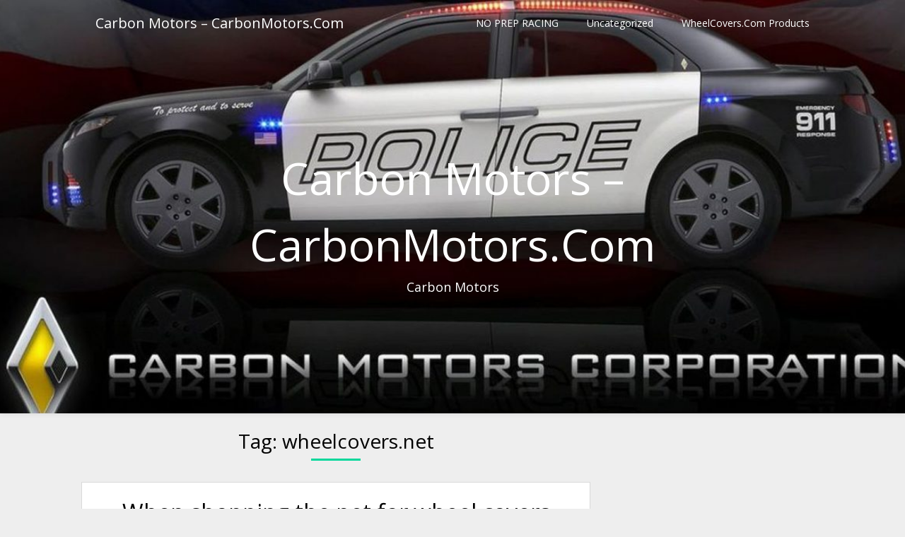

--- FILE ---
content_type: text/html; charset=utf-8
request_url: https://www.google.com/recaptcha/api2/aframe
body_size: 266
content:
<!DOCTYPE HTML><html><head><meta http-equiv="content-type" content="text/html; charset=UTF-8"></head><body><script nonce="QqM9ZgLT7q_gmusBb6aMSQ">/** Anti-fraud and anti-abuse applications only. See google.com/recaptcha */ try{var clients={'sodar':'https://pagead2.googlesyndication.com/pagead/sodar?'};window.addEventListener("message",function(a){try{if(a.source===window.parent){var b=JSON.parse(a.data);var c=clients[b['id']];if(c){var d=document.createElement('img');d.src=c+b['params']+'&rc='+(localStorage.getItem("rc::a")?sessionStorage.getItem("rc::b"):"");window.document.body.appendChild(d);sessionStorage.setItem("rc::e",parseInt(sessionStorage.getItem("rc::e")||0)+1);localStorage.setItem("rc::h",'1766963108666');}}}catch(b){}});window.parent.postMessage("_grecaptcha_ready", "*");}catch(b){}</script></body></html>